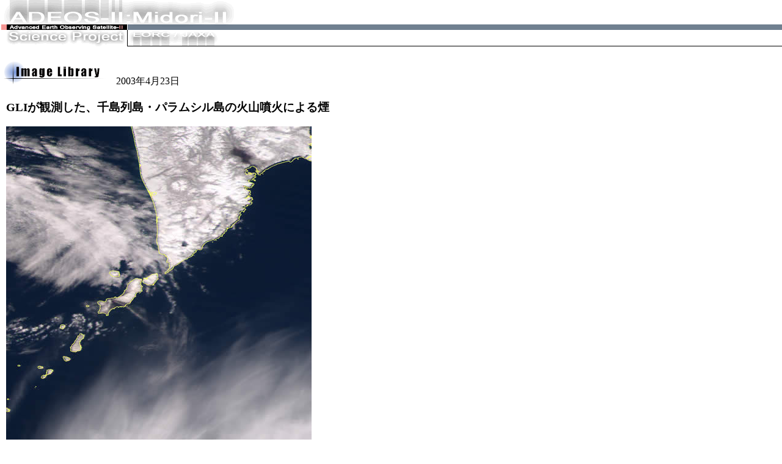

--- FILE ---
content_type: text/html
request_url: https://sharaku.eorc.jaxa.jp/ADEOS2/library/20030423002/0423002_j.html
body_size: 3379
content:
<!DOCTYPE HTML PUBLIC "-//W3C//DTD HTML 4.01 Transitional//EN"> 
<HTML lang="ja">

<HEAD>

<META HTTP-EQUIV="Content-Type" CONTENT="text/html;charset=EUC-JP">

<META HTTP-EQUIV="CONTENT-STYLE-TYPE" CONTENT="text/css">
<LINK REL="stylesheet" HREF="../../style01.css" TYPE="TEXT/CSS">
<META HTTP-EQUIV="CONTENT-SCRIPT-TYPE" CONTENT="text/javascript">
<TITLE>画像ライブラリー ADEOS-II Science Project　EORC JAXA</TITLE>
<STYLE TYPE="text/css">
<!--
BODY{
margin:0px;
}
 -->
</STYLE></HEAD>
<BODY style="background-color:#FFFFFF; background-image: url(../../image/titleback_light.gif); background-repeat: repeat-x;" topmargin="0" marginheight="0" marginwidth="0">
<TABLE border="0" width="100%" cellpadding="0" cellspacing="0" SUMMARY="タイトル"><TBODY><TR><TD align="left"><IMG SRC="../../image/title2.gif" BORDER="0" width="400" height="80"  usemap="#map_title2.gif" ALT="ADEOS-II Science Project"></TD></TR></TBODY></TABLE>

<BR CLEAR="ALL">

<IMG SRC="../image/library.png" BORDER="0" WIDTH="180" HEIGHT="40"ALIGN="bottom" alt="画像ライブラリー" hspace="5"><SPAN class="date2">2003年4月23日</SPAN>
<H3 style="margin-left:10px">GLIが観測した、千島列島・パラムシル島の火山噴火による煙</H3>

<DIV style="margin-left:10px;">

<a href="./0423002a_j.html"><img src="./image/0423002a.jpg" width="500" height="532" alt="GLIが観測した、千島列島・パラムシル島の火山噴火による煙" border="0">

<BR>
<SPAN style="color:#FF0066; font-weight:bold">&gt;&gt;</SPAN> <A href="./0423002a_j.html">拡大画像を見る（1000&#215;1063ピクセル:140KB）</A><BR>
</DIV>
<BR>
<DIV style="text-indent:1em; margin-left:10px; width:600px">
<SPAN style="font-size:large">千</SPAN>島列島の最北部、カムチャッカ半島のすぐ南に位置するパラムシル島にある火山が噴火し、その煙が<ABBR title="Global Imager">GLI</ABBR>で観測されました。
パラムシル島にある活火山、チクラ岳から南東方向に煙がたなびき、島の一部（黒い三角形のように見えている部分）が、火山灰で覆われている様子が分かります。遡ってみたところ、4月18日から噴火が続いていることが分かりました。
<BR>

画像は、2003年4月22日の<ABBR title="Global Imager">GLI</ABBR>「今日の一枚」の画像を拡大したものです。
<BR>

4月15日より毎日HP上で公開している、みどりIIからの「今日の一枚」
（<ACRONYM title="Advanced Microwave Scanning Radiometer">AMSR</ACRONYM>と<ABBR title="Global Imager">GLI</ABBR>による日本付近の準リアルタイム画像）の履歴ページはこちらです。<BR>
<BR>
<SPAN style="color:#FF0066; font-weight:bold">&gt;&gt;</SPAN> <A href="http://sharaku.eorc.jaxa.jp/cgi-bin/adeos2/nrt_rgb/today_ad2.cgi?mode=baknum&lang=j&date=200304&disp=sel">「今日の一枚」過去履歴へ</A>

<IMG src="../../image/stamp_sepia.gif" width="86" height="90" alt="For this beautiful planet ADEOS-II" align="right">
</DIV>







<BR clear="all">
<DIV style="text-align:center">
<A HREF="javascript:history.back()">[Back]</A> <A HREF="../../index_j.html" title="ADEOS-II Science Project home">[Home]</A>
</DIV>
<HR>
<DIV style="text-align:center">
<span style="font-weight:bold; font-size:10pt;">宇宙航空研究開発機構 地球観測利用推進センター</span><br>
<span style="font-weight:normal; font-size:10pt;">JAXA EORC <span style="font-weight:normal; font-size:10pt;">Earth Observation Research and application Center<br>
ALL RIGHTS RESERVED. </span>
</DIV>
<map name="map_title2.gif">
<area shape="rect" coords="11,0,203,40" alt="ADEOS-II home" href="../../index_j.html">
<area shape="rect" coords="209,49,363,68" alt="EORC home" href="http://www.eorc.jaxa.jp/">
</map>

</BODY>
</HTML>

--- FILE ---
content_type: text/css
request_url: https://sharaku.eorc.jaxa.jp/ADEOS2/style01.css
body_size: 3456
content:
A.MENU:visited  {
	color:#333333; font-weight:bold; font-size:10pt; font-family:Verdana, Helvetica, sans-serif
}

A.MENUJ:visited  {
	color:#333333; font-weight:bold; font-size:10pt; font-family:'MS gothic', Osaka, sans-serif
}

A.MENU:link  {
	color:#333333; font-weight:bold; font-size:10pt; font-family:Verdana, Helvetica, sans-serif
}

A.MENUJ:link  {
	color:#333333; font-weight:bold; font-size:10pt; font-family:'MS gothic', Osaka, sans-serif
}

A.MENU:hover {
	color:#333333; font-weight:bold; font-size:10pt; font-family:Verdana, Helvetica, sans-serif
}

A.MENUJ:hover {
	color:#333333; font-weight:bold; font-size:10pt; font-family:'MS gothic', Osaka, sans-serif
}

A.MENU:active {
	color:#6666FF; font-weight:bold; font-size:10pt; font-family:Verdana, Helvetica, sans-serif
}

A.MENUJ:active {
	color:#6666FF; font-weight:bold; font-size:10pt; font-family:'MS gothic', Osaka, sans-serif
}

/*-----toppage-----*/
.announce{margin-left:3px; font-size:13px; line-height:1.3; font-family:"ＭＳ Ｐゴシック", "ＭＳ ゴシック", Osaka, Verdana, sans-serif;}

a:visited {text-decoration:none;}
a:link {text-decoration:none;}
a:hover {color:#3399cc; text-decoration:underline;}
a:active {color:#3399cc; text-decoration:none;}

.button_i {text-align:center;}
.button {font-family:Verdana, Helvetica, sans-serif;}
a.button {text-align:center; font-size:12px; font-weight:bold;}

a.button:visited {color:#666666; text-decoration:none;}
a.button:link {color:#666666; text-decoration:none;}
a.button:hover {color:#999999; text-decoration:underline;}
a.button:active {color:#999999; text-decoration:none;}

td.y{background-color:#ffffff;}

.top{font-size:12px; line-height:1.5em; color:#666666; font-family:Verdana, Osaka, sans-serif; padding:5px 10px 0px 10px;}

.an{margin-left:3px; font-size:12px; line-height:1.3em;}

.wnew_d{font-size:80%; color:#009999; padding:5px 15px; vertical-align:top; font-family:Verdana, Osaka, sans-serif;}
.wnew_b{font-size:90%; color:#000000; padding:5px 20px 5px 0px; vertical-align:top; line-height:1.2em;}
.wnew_a{font-size:90%; color:#009999; padding:10px 0px; font-family:Verdana, Osaka, sans-serif; text-align:right;}

td.dotline{background-image:url("./image/dotline.gif"); background-repeat:repeat-x;}

#footer_back{background-image:url("./image/back.jpg"); background-repeat:no-repeat; background-position:center top;}

.contact{padding:5px 0px 0px 0px;}

.footer1{padding:5px 0px 0px 0px; font-weight:bold; font-size:12px; text-align:center;}
.footer2{font-size:12px; text-align:center;}

/*-----toppage-----*/

A.ORG:visited  {
	color:#000000; font-weight:bold; font-size:10pt; font-family:Verdana, Helvetica, sans-serif
}

A.ORGJ:visited  {
	color:#000000; font-weight:bold; font-size:10pt; font-family:'MS gothic', Osaka, sans-serif
}

A.ORG:link  {
	color:#000000; font-weight:bold; font-size:10pt; font-family:Verdana, Helvetica, sans-serif
}

A.ORGJ:link  {
	color:#333333; font-weight:bold; font-size:10pt; font-family:'MS gothic', Osaka, sans-serif
}

A.ORG:hover {
	color:#000000; font-weight:bold; font-size:10pt; font-family:Verdana, Helvetica, sans-serif; text-decoration: none
}

A.ORGJ:hover {
	color:#000000; font-weight:bold; font-size:10pt; font-family:'MS gothic', Osaka, sans-serif; text-decoration: none
}

A.ORG:active {
	color:#000000; font-weight:bold; font-size:10pt; font-family:Verdana, Helvetica, sans-serif
}

A.ORGJ:active {
	color:#000000; font-weight:bold; font-size:10pt; font-family:'MS gothic', Osaka, sans-serif
}


SPAN.vmenu{
color:#6666FF; font-weight:bold; font-size:10pt; font-family:Verdana, Helvetica, sans-serif
}

SPAN.jvmenu{
color:#6666FF; font-weight:bold; font-size:10pt; font-family:'MS gothic', Osaka, sans-serif
}

SPAN.date{
color:#336699; font-weight:bold
}

SPAN.year{
color:#800000; font-weight:bold
}
